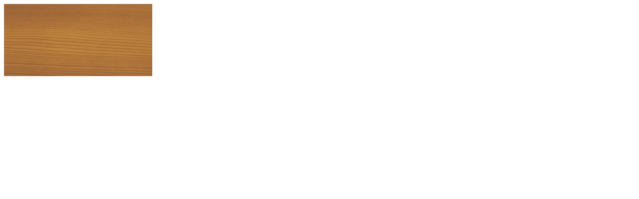

--- FILE ---
content_type: text/html; charset=UTF-8
request_url: https://www.vokner.by/listvenica3/
body_size: 8
content:

<img width="297" height="145" src="https://www.vokner.by/wp-content/uploads/2017/03/listvenica3.jpg" class="attachment-880x9999 size-880x9999" alt="" loading="lazy" />